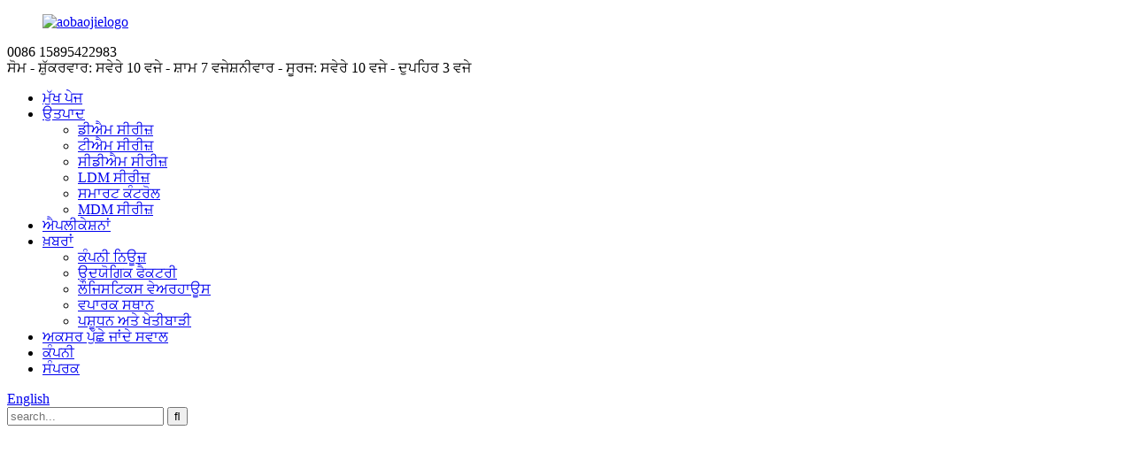

--- FILE ---
content_type: text/html
request_url: http://pa.apogeefans.com/
body_size: 12613
content:
<!DOCTYPE html> <html dir="ltr" lang="pa"> <head> <meta charset="UTF-8"/> <meta http-equiv="Content-Type" content="text/html; charset=UTF-8" /> <title>BLDC ਮੋਟਰ, ਮੋਟਰ ਡਰਾਈਵਰ, HVLS ਪੱਖਾ - Apogee</title> <!-- Google Tag Manager --> <script>(function(w,d,s,l,i){w[l]=w[l]||[];w[l].push({'gtm.start':
new Date().getTime(),event:'gtm.js'});var f=d.getElementsByTagName(s)[0],
j=d.createElement(s),dl=l!='dataLayer'?'&l='+l:'';j.async=true;j.src=
'https://www.googletagmanager.com/gtm.js?id='+i+dl;f.parentNode.insertBefore(j,f);
})(window,document,'script','dataLayer','GTM-T3W6HQPJ');</script> <!-- End Google Tag Manager -->  <script async custom-element="amp-analytics" src="https://cdn.ampproject.org/v0/amp-analytics-0.1.js"></script>   <meta name="viewport" content="width=device-width,initial-scale=1,minimum-scale=1,maximum-scale=1,user-scalable=no"> <link rel="apple-touch-icon-precomposed" href=""> <meta name="format-detection" content="telephone=no"> <meta name="apple-mobile-web-app-capable" content="yes"> <meta name="apple-mobile-web-app-status-bar-style" content="black"> <link href="//cdn.globalso.com/apogeefans/style/global/style.css" rel="stylesheet" onload="this.onload=null;this.rel='stylesheet'"> <link href="//cdn.globalso.com/apogeefans/style/public/public.css" rel="stylesheet" onload="this.onload=null;this.rel='stylesheet'">  <link rel="shortcut icon" href="https://cdn.globalso.com/apogeefans/favicon1.ico" /> <meta name="description" itemprop="description" content="ਅਪੋਜੀ ਇਲੈਕਟ੍ਰਿਕ ਸੁਜ਼ੌ ਕੰਪਨੀ ਲਿਮਟਿਡ ਕੋਲ BLDC ਮੋਟਰ, ਮੋਟਰ ਡਰਾਈਵਰ, ਅਤੇ HVLS ਪੱਖੇ ਲਈ 40 ਤੋਂ ਵੱਧ ਬੌਧਿਕ ਸੰਪਤੀ ਅਧਿਕਾਰ ਹਨ।" />  <meta name="keywords" itemprop="keywords" content="ਐਚਵੀਐਲਐਸ ਫੈਨ, ਬਿਗ ਐਸ ਫੈਨ, ਬਿਗ ਐਸ ਐਚਵੀਐਲਐਸ ਫੈਨ, ਬਿਗ ਫੈਨ, ਅਪੋਜੀ ਐਚਵੀਐਲਐਸ ਫੈਨ, ਇੰਡਸਟਰੀਅਲ ਸੀਲਿੰਗ ਫੈਨ, ਐਚਵੀਐਲਐਸ ਸੀਲਿੰਗ ਫੈਨ, ਬਿਗ ਸੀਲਿੰਗ ਫੈਨ, ਇੰਡਸਟਰੀਅਲ ਐਚਵੀਐਲਐਸ ਫੈਨ, ਕਮਰਸ਼ੀਅਲ ਐਚਵੀਐਲਐਸ ਫੈਨ, ਲਾਰਜ ਸੀਲਿੰਗ ਫੈਨ" />   <link href="//cdn.globalso.com/hide_search.css" rel="stylesheet"/><link href="//www.apogeefans.com/style/pa.html.css" rel="stylesheet"/><link rel="alternate" hreflang="pa" href="https://www.apogeefans.com/pa/" /><link rel="canonical"  href="https://www.apogeefans.com/pa/" /></head> <body>  <!-- Google Tag Manager (noscript) --> <noscript><iframe src="https://www.googletagmanager.com/ns.html?id=GTM-T3W6HQPJ" height="0" width="0" style="display:none;visibility:hidden"></iframe></noscript> <!-- End Google Tag Manager (noscript) -->  <div class="container"> <header class="index_web_head web_head">     <div class="layout">       <div class="header-top">         <figure class="logo"><a href="/pa/">                 <img src="https://cdn.globalso.com/apogeefans/aobaojielogo.png" alt="aobaojielogo">                 </a></figure>         <div class="head-contact">           <div class="head-phone"><div style="display: inline-block;position: relative;"> <span>0086 15895422983</span></div></div>           <div class="business_hours"><div style="display: inline-block;position: relative;"><span>ਸੋਮ - ਸ਼ੁੱਕਰਵਾਰ: ਸਵੇਰੇ 10 ਵਜੇ - ਸ਼ਾਮ 7 ਵਜੇ</span><span>ਸ਼ਨੀਵਾਰ - ਸੂਰਜ: ਸਵੇਰੇ 10 ਵਜੇ - ਦੁਪਹਿਰ 3 ਵਜੇ</span></div></div>         </div>       </div>       <nav class="nav_wrap">         <ul class="head_nav head_nav1">         <li class="nav-current"><a href="/pa/">ਮੁੱਖ ਪੇਜ</a></li> <li><a href="/pa/products/">ਉਤਪਾਦ</a> <ul class="sub-menu"> 	<li><a href="/pa/dm-series-direct-drive-with-permanent-magnet-bldc-motor-product/">ਡੀਐਮ ਸੀਰੀਜ਼</a></li> 	<li><a href="/pa/tm-series-sew-gear-drive-motor-product/">ਟੀਐਮ ਸੀਰੀਜ਼</a></li> 	<li><a href="/pa/cdm-series-commercial-hvls-fan-product/">ਸੀਡੀਐਮ ਸੀਰੀਜ਼</a></li> 	<li><a href="/pa/ldm-series-hvls-fan-with-led-light-product/">LDM ਸੀਰੀਜ਼</a></li> 	<li><a href="/pa/smart-control-aexp-scc-series-product/">ਸਮਾਰਟ ਕੰਟਰੋਲ</a></li> 	<li><a href="/pa/mdm-series-portable-fan-product/">MDM ਸੀਰੀਜ਼</a></li> </ul> </li> <li><a href="/pa/applications/">ਐਪਲੀਕੇਸ਼ਨਾਂ</a></li> <li><a href="/pa/news/">ਖ਼ਬਰਾਂ</a> <ul class="sub-menu"> 	<li><a href="/pa/news_catalog/company-news/">ਕੰਪਨੀ ਨਿਊਜ਼</a></li> 	<li><a href="/pa/news_catalog/industry-factory/">ਉਦਯੋਗਿਕ ਫੈਕਟਰੀ</a></li> 	<li><a href="/pa/news_catalog/logistics-warehouse/">ਲੌਜਿਸਟਿਕਸ ਵੇਅਰਹਾਊਸ</a></li> 	<li><a href="/pa/news_catalog/commercial-place/">ਵਪਾਰਕ ਸਥਾਨ</a></li> 	<li><a href="/pa/news_catalog/livestock-agriculture/">ਪਸ਼ੂਧਨ ਅਤੇ ਖੇਤੀਬਾੜੀ</a></li> </ul> </li> <li><a href="/pa/faqs/">ਅਕਸਰ ਪੁੱਛੇ ਜਾਂਦੇ ਸਵਾਲ</a></li> <li><a href="/pa/company/">ਕੰਪਨੀ</a></li> <li><a href="/pa/contacts/">ਸੰਪਰਕ</a></li>       </ul>           <div class="change-language ensemble">   <div class="change-language-info">     <div class="change-language-title medium-title">        <div class="language-flag language-flag-en"><a href="https://www.apogeefans.com/"><b class="country-flag"></b><span>English</span> </a></div>        <b class="language-icon"></b>      </div> 	<div class="change-language-cont sub-content">         <div class="empty"></div>     </div>   </div> </div> <!--theme192-->        <div class="head-search">           <div class="head-search-form">           <form  action="/search.php" method="get">           <input class="search-ipt" type="text" placeholder="search..."  name="s" id="s" />           <input type="hidden" name="cat" value="490"/>           <input class="search-btn" type="submit"  id="searchsubmit" value="&#xf002;"/>         </form>           </div>           <div class="search-toggle"></div>         </div>       </nav>     </div>   </header><section class="web_main index_main">   <!-- banner -->      <div class="slider_banner">     <div class="swiper-wrapper">     <div class="swiper-slide"> <a href=""> </a>     <video width="100%" autoplay="" loop="" muted poster="//cdn.globalso.com/apogeefans/style/global/img/demo/bannervideo.jpg">     <source src="//cdn.globalso.com/apogeefans/style/global/video/homevideo.mp4" type="video/mp4">     </video>     </div>             <div class="swiper-slide"> <a href="/pa/dm-series-direct-drive-with-permanent-magnet-bldc-motor-product/"> <img src="https://cdn.globalso.com/apogeefans/banner2.jpg" alt="ਡੀਐਮ ਸੀਰੀਜ਼"/></a></div>             <div class="swiper-slide"> <a href="/pa/products/"> <img src="https://cdn.globalso.com/apogeefans/aobaojie331.jpg" alt="ਸਿਲਾਈ ਗੇਅਰ ਡਰਾਈਵ ਮੋਟਰ"/></a></div>                  </div>     <div class="swiper-pagination swiper-pagination-white"></div>     <div class="swiper-button-next swiper-button-white"></div>     <div class="swiper-button-prev swiper-button-white"></div>   </div>      <div class="company_subscribe">       <div class="layout request">          <h1 class="wow fadeInLeftA title">ਚੁਣੋ</h1><span>ਅਪੋਜੀ</span><h2 class="wow fadeInLeftA title">ਪੱਖੇ, ਬੱਚਤ ਕਰਨ ਵਿੱਚ ਤੁਹਾਡੀ ਮਦਦ ਕਰੋ।</h2><span>50%</span><h2 class="wow fadeInLeftA title">ਬਿਜਲੀ ਊਰਜਾ!</h2>         <a href="javascript:" class="wow fadeInRightA button">ਇੱਕ ਹਵਾਲਾ ਦੀ ਬੇਨਤੀ ਕਰੋ</a>        </div>       <div class="layout request phone">       <div>         <h2 class="wow fadeInLeftA title">ਚੁਣੋ</h2><span>ਅਪੋਜੀ</span><h2 class="wow fadeInLeftA title">ਪ੍ਰਸ਼ੰਸਕ,</h2></div>         <div><h2 class="wow fadeInLeftA title">ਤੁਹਾਨੂੰ ਬਚਾਉਣ ਵਿੱਚ ਮਦਦ ਕਰੋ</h2><span>50%</span><h2 class="wow fadeInLeftA title">ਬਿਜਲੀ ਊਰਜਾ!</h2></div>         <a href="javascript:" class="wow fadeInRightA button">ਇੱਕ ਹਵਾਲਾ ਦੀ ਬੇਨਤੀ ਕਰੋ</a>        </div>     </div>     <div class="index_about_wrap layout">       <div class="index_title">         <h2 class="wow fadeInUpA  title">ਹੌਟ ਸੀਰੀਜ਼</h2>         <div class="wow fadeInUpA  sub_title" data-wow-delay=".1s">IE4 PMSM ਮੋਟਰ, ਸਮਾਰਟ ਕੰਟਰੋਲਰ, 15 ਸਾਲ ਦੀ ਉਮਰ, 50% ਬਿਜਲੀ ਊਰਜਾ ਬੱਚਤ, ਬਹੁਤ ਹੀ ਸ਼ਾਂਤ 38dB, IP65, ਘੱਟ ਭਾਰ ਅਤੇ ਬਹੁਤ ਸੁਰੱਖਿਅਤ!</div>          </div>       <ul class="about_items">                  <li class="about_item">           <figure> <span class="item_img"> <a href="/pa/dm-series-direct-drive-with-permanent-magnet-bldc-motor-product/"><img src="https://cdn.globalso.com/apogeefans/1DM.jpg" alt="ਡੀਐਮ ਸੀਰੀਜ਼ - ਡਾਇਰੈਕਟ ਡਰਾਈਵ ਪੱਖਾ"/></a></span>             <figcaption>               <h3 class="item_title"><a href="/pa/dm-series-direct-drive-with-permanent-magnet-bldc-motor-product/">ਡੀਐਮ ਸੀਰੀਜ਼ - ਡਾਇਰੈਕਟ ਡਰਾਈਵ ਪੱਖਾ</a></h3>               <div class="item_del">ਆਕਾਰ 8 ਤੋਂ 24 ਫੁੱਟ ਤੱਕ, IP65 ਅੰਦਰੂਨੀ ਅਤੇ ਬਾਹਰੀ ਵਰਤੋਂ, PMSM ਮੋਟਰ, ਸ਼ਾਂਤ 38dB</div>             </figcaption>           </figure>         </li>                      <li class="about_item">           <figure> <span class="item_img"> <a href="/pa/tm-series-sew-gear-drive-motor-product/"><img src="https://cdn.globalso.com/apogeefans/2TM.jpg" alt="ਟੀਐਮ ਸੀਰੀਜ਼ - ਗੇਅਰ ਡਰਾਈਵ ਪੱਖਾ"/></a></span>             <figcaption>               <h3 class="item_title"><a href="/pa/tm-series-sew-gear-drive-motor-product/">ਟੀਐਮ ਸੀਰੀਜ਼ - ਗੇਅਰ ਡਰਾਈਵ ਪੱਖਾ</a></h3>               <div class="item_del">8 ਤੋਂ 24 ਫੁੱਟ ਤੱਕ ਆਕਾਰ, IP65 ਅੰਦਰੂਨੀ ਅਤੇ ਬਾਹਰੀ ਵਰਤੋਂ, SEW ਗੇਅਰ ਡਰਾਈਵ ਮੋਟਰ, 55dB</div>             </figcaption>           </figure>         </li>                      <li class="about_item">           <figure> <span class="item_img"> <a href="/pa/cdm-series-commercial-hvls-fan-product/"><img src="https://cdn.globalso.com/apogeefans/3CDM.jpg" alt="ਸੀਡੀਐਮ ਸੀਰੀਜ਼ - ਵਪਾਰਕ ਛੱਤ ਵਾਲਾ ਪੱਖਾ"/></a></span>             <figcaption>               <h3 class="item_title"><a href="/pa/cdm-series-commercial-hvls-fan-product/">ਸੀਡੀਐਮ ਸੀਰੀਜ਼ - ਵਪਾਰਕ ਛੱਤ ਵਾਲਾ ਪੱਖਾ</a></h3>               <div class="item_del">8 ਤੋਂ 24 ਫੁੱਟ ਤੱਕ ਆਕਾਰ, IP65 ਅੰਦਰੂਨੀ ਅਤੇ ਬਾਹਰੀ ਵਰਤੋਂ, ਸਥਾਈ ਚੁੰਬਕ BLDC ਮੋਟਰ, 38dB</div>             </figcaption>           </figure>         </li>                      <li class="about_item">           <figure> <span class="item_img"> <a href="/pa/ldm-series-hvls-fan-with-led-light-product/"><img src="https://cdn.globalso.com/apogeefans/03.jpg" alt="LDM ਸੀਰੀਜ਼ - LED ਵਾਲਾ ਪੱਖਾ"/></a></span>             <figcaption>               <h3 class="item_title"><a href="/pa/ldm-series-hvls-fan-with-led-light-product/">LDM ਸੀਰੀਜ਼ - LED ਵਾਲਾ ਪੱਖਾ</a></h3>               <div class="item_del">ਕੋਈ ਪੱਖਾ ਬਲੇਡ ਸ਼ੈਡੋ ਨਹੀਂ ਉੱਚ ਕੁਸ਼ਲ LED, ਵੱਡੇ ਖੇਤਰ ਨੂੰ ਕਵਰ ਕਰਦਾ ਹੈ</div>             </figcaption>           </figure>         </li>                      <li class="about_item">           <figure> <span class="item_img"> <a href="/pa/smart-control-aexp-scc-series-product/"><img src="https://cdn.globalso.com/apogeefans/051.jpg" alt="ਸਮਾਰਟ ਕੰਟਰੋਲ - AEXP, SCC"/></a></span>             <figcaption>               <h3 class="item_title"><a href="/pa/smart-control-aexp-scc-series-product/">ਸਮਾਰਟ ਕੰਟਰੋਲ - AEXP, SCC</a></h3>               <div class="item_del">ਟੱਚ ਸਕਰੀਨ ਪੈਨਲ, ਵਾਇਰਲੈੱਸ ਕੇਂਦਰੀ ਕੰਟਰੋਲ ਆਸਾਨ ਪੱਖਾ ਪ੍ਰਬੰਧਨ</div>             </figcaption>           </figure>         </li>                      <li class="about_item">           <figure> <span class="item_img"> <a href="/pa/mdm-series-portable-fan-product/"><img src="https://cdn.globalso.com/apogeefans/6MDM.jpg" alt="MDM ਸੀਰੀਜ਼ - ਪੋਰਟੇਬਲ ਪੱਖਾ"/></a></span>             <figcaption>               <h3 class="item_title"><a href="/pa/mdm-series-portable-fan-product/">MDM ਸੀਰੀਜ਼ - ਪੋਰਟੇਬਲ ਪੱਖਾ</a></h3>               <div class="item_del">ਉੱਚ ਆਵਾਜ਼ ਵਾਲਾ ਮੋਬਾਈਲ ਪੱਖਾ IE4 BLOC ਮੋਟਰ</div>             </figcaption>           </figure>         </li>                    </ul>       <a href="/pa/products/" class="about_btn">ਹੋਰ ਵੇਖੋ</a> </div>      <div class="index_projects index_feature_product">       <div class="index_title">         <h2 class="wow fadeInUpA  title">ਹਰੇਕ ਅਰਜ਼ੀ ਲਈ ਹੱਲ</h2>       <div class="feature_product_wrap">         <ul class="swiper-wrapper">                           <li class="product_item feature_items swiper-slide wow flipInY">                 <figure><span class="item_img"> <img src="https://cdn.globalso.com/apogeefans/application-02.jpg" alt="ਅਰਜ਼ੀ 02"/>                 <a href="/pa/holiday-resort-spa/" class="img_shadow"></a></span>                 </figure>                </li>                           <li class="product_item feature_items swiper-slide wow flipInY">                 <figure><span class="item_img"> <img src="https://cdn.globalso.com/apogeefans/application-05.jpg" alt="ਅਰਜ਼ੀ 05"/>                 <a href="/pa/business-store/" class="img_shadow"></a></span>                 </figure>                </li>                           <li class="product_item feature_items swiper-slide wow flipInY">                 <figure><span class="item_img"> <img src="https://cdn.globalso.com/apogeefans/application-06.jpg" alt="ਐਪਲੀਕੇਸ਼ਨ 06"/>                 <a href="/pa/gym/" class="img_shadow"></a></span>                 </figure>                </li>                           <li class="product_item feature_items swiper-slide wow flipInY">                 <figure><span class="item_img"> <img src="https://cdn.globalso.com/apogeefans/Application-11.jpg" alt="ਐਪਲੀਕੇਸ਼ਨ 11"/>                 <a href="/pa/warehouse-with-portable-fan/" class="img_shadow"></a></span>                 </figure>                </li>                           <li class="product_item feature_items swiper-slide wow flipInY">                 <figure><span class="item_img"> <img src="https://cdn.globalso.com/apogeefans/Application-08.jpg" alt="ਐਪਲੀਕੇਸ਼ਨ 08"/>                 <a href="/pa/cnc-factory/" class="img_shadow"></a></span>                 </figure>                </li>                           <li class="product_item feature_items swiper-slide wow flipInY">                 <figure><span class="item_img"> <img src="https://cdn.globalso.com/apogeefans/Application-09.jpg" alt="ਐਪਲੀਕੇਸ਼ਨ 09"/>                 <a href="/pa/smart-central-control/" class="img_shadow"></a></span>                 </figure>                </li>                           <li class="product_item feature_items swiper-slide wow flipInY">                 <figure><span class="item_img"> <img src="https://cdn.globalso.com/apogeefans/Application-07.jpg" alt="ਅਰਜ਼ੀ 07"/>                 <a href="/pa/touch-screen-panel/" class="img_shadow"></a></span>                 </figure>                </li>                           <li class="product_item feature_items swiper-slide wow flipInY">                 <figure><span class="item_img"> <img src="https://cdn.globalso.com/apogeefans/application-04.jpg" alt="ਅਰਜ਼ੀ 04"/>                 <a href="/pa/restaurant/" class="img_shadow"></a></span>                 </figure>                </li>                           <li class="product_item feature_items swiper-slide wow flipInY">                 <figure><span class="item_img"> <img src="https://cdn.globalso.com/apogeefans/Application-03.jpg" alt="ਅਰਜ਼ੀ 03"/>                 <a href="/pa/office/" class="img_shadow"></a></span>                 </figure>                </li>                           <li class="product_item feature_items swiper-slide wow flipInY">                 <figure><span class="item_img"> <img src="https://cdn.globalso.com/apogeefans/Application-01.jpg" alt="ਅਰਜ਼ੀ 01"/>                 <a href="/pa/commercial-use/" class="img_shadow"></a></span>                 </figure>                </li>                      </ul>       </div>       <div class="index_service_intr">       <div class="layout">         <div class="index_inner">           <ul class="service_items">                         <li class="wow fadeInLeftA service_item" data-wow-delay=".4s">               <figure> <span class="item_img"><img src="https://cdn.globalso.com/apogeefans/country.png" alt="46+"/></span> <span class="item_img"><img src="https://cdn.globalso.com/apogeefans/country.png" alt="46+"/></span>                 <figcaption>                   <h3 class="item_title">46+</h3>                   <span class="item_text">ਪੇਟੈਂਟ</span> </figcaption>               </figure>             </li>                          <li class="wow fadeInLeftA service_item" data-wow-delay=".4s">               <figure> <span class="item_img"><img src="https://cdn.globalso.com/apogeefans/installation.png" alt="10 ਸਾਲ +"/></span> <span class="item_img"><img src="https://cdn.globalso.com/apogeefans/installation.png" alt="10 ਸਾਲ +"/></span>                 <figcaption>                   <h3 class="item_title">10 ਸਾਲ +</h3>                   <span class="item_text">ਅਨੁਭਵ</span> </figcaption>               </figure>             </li>                          <li class="wow fadeInLeftA service_item" data-wow-delay=".4s">               <figure> <span class="item_img"><img src="https://cdn.globalso.com/apogeefans/calendar.png" alt="1000+"/></span> <span class="item_img"><img src="https://cdn.globalso.com/apogeefans/calendar.png" alt="1000+"/></span>                 <figcaption>                   <h3 class="item_title">1000+</h3>                   <span class="item_text">ਐਂਟਰਪ੍ਰਾਈਜ਼ ਗਾਹਕ</span> </figcaption>               </figure>             </li>                          <li class="wow fadeInLeftA service_item" data-wow-delay=".4s">               <figure> <span class="item_img"><img src="https://cdn.globalso.com/apogeefans/Export-Countries.png" alt="80+"/></span> <span class="item_img"><img src="https://cdn.globalso.com/apogeefans/Export-Countries.png" alt="80+"/></span>                 <figcaption>                   <h3 class="item_title">80+</h3>                   <span class="item_text">ਨਿਰਯਾਤ ਦੇਸ਼</span> </figcaption>               </figure>             </li>                        </ul>         </div>       </div>     </div>     <div class="Index_Lastest_News">       <div class="index_title">         <h2 class="wow fadeInUpA  title">ਤਾਜ਼ਾ ਖ਼ਬਰਾਂ</h2>       </div>       <ul class="Lastest_News_Items layout">                        <li class="news_item">           <figure> <span class="item_img"><img src="https://cdn.globalso.com/apogeefans/master1.png" alt="ਅਸੀਂ ਪੱਖੇ ਦੀ ਮੁੱਖ ਤਕਨਾਲੋਜੀ ਵਿੱਚ ਮੁਹਾਰਤ ਹਾਸਲ ਕਰ ਲਈ ਹੈ!"></span>             <figcaption>               <h3 class="news_title"><a href="/pa/news/we-master-the-core-technology-of-the-fan/">ਅਸੀਂ ਪੱਖੇ ਦੀ ਮੁੱਖ ਤਕਨਾਲੋਜੀ ਵਿੱਚ ਮੁਹਾਰਤ ਹਾਸਲ ਕਰ ਲਈ ਹੈ!</a></h3>               <div class="news_date"><span>21 ਦਸੰਬਰ, 21</span></div>               <div class="news_text">ਖ਼ਬਰਾਂ ਅਸੀਂ ਮੁੱਖ ਟੀ... ਵਿੱਚ ਮੁਹਾਰਤ ਹਾਸਲ ਕਰਦੇ ਹਾਂ।</div>             </figcaption>           </figure>         </li>                          <li class="news_item">           <figure> <span class="item_img"><img src="https://cdn.globalso.com/apogeefans/News2.jpg" alt="ਵੱਡੀ ਜਗ੍ਹਾ ਲਈ ਸੰਪੂਰਨ ਹੱਲ!"></span>             <figcaption>               <h3 class="news_title"><a href="/pa/news/perfect-solutions-for-big-space/">ਵੱਡੀ ਜਗ੍ਹਾ ਲਈ ਸੰਪੂਰਨ ਹੱਲ!</a></h3>               <div class="news_date"><span>21 ਦਸੰਬਰ, 21</span></div>               <div class="news_text">ਖ਼ਬਰਾਂ ਲਈ ਸੰਪੂਰਨ ਹੱਲ...</div>             </figcaption>           </figure>         </li>                          <li class="news_item">           <figure> <span class="item_img"><img src="https://cdn.globalso.com/apogeefans/News1.jpg" alt="ਹੇਅਰ ਗਰੁੱਪ ਨਾਲ ਰਣਨੀਤੀ ਸਹਿਯੋਗ!"></span>             <figcaption>               <h3 class="news_title"><a href="/pa/news/strategy-cooperation-with-hair-group/">ਹੇਅਰ ਗਰੁੱਪ ਨਾਲ ਰਣਨੀਤੀ ਸਹਿਯੋਗ!</a></h3>               <div class="news_date"><span>21 ਦਸੰਬਰ, 21</span></div>               <div class="news_text">ਖ਼ਬਰਾਂ ਰਣਨੀਤੀ ਸਹਿਯੋਗ...</div>             </figcaption>           </figure>         </li>                  </ul>     </div>     <div class="index_ad" style="background-image:url(//cdn.globalso.com/apogeefans/style/global/img/demo/image-2.jpg)">       <div class="layout">         <div class="index_title">           <h2 class="wow fadeInUpA  title">ਅਪੋਜੀ ਪ੍ਰਸ਼ੰਸਕਾਂ ਦੀ ਚੋਣ ਕਿਉਂ ਕਰੀਏ?</h2>           <span class="wow fadeInUpA  sub_title" data-wow-delay=".1s"></span> </div>         <ul class="ad_items">                    <li class="wow fadeInLeftA ad_item" data-wow-delay=".3s">             <figure>                <figcaption>                 <h3 class="item_title">ਸੁਰੱਖਿਆ ਅਤੇ ਭਰੋਸੇਯੋਗਤਾ</h3>1000+ ਗਾਹਕਾਂ ਲਈ 80+ ਵੱਖ-ਵੱਖ ਐਪਲੀਕੇਸ਼ਨਾਂ। ਸੁਰੱਖਿਆ ਅਤੇ ਭਰੋਸੇਯੋਗਤਾ ਦੀ ਪੁਸ਼ਟੀ ਬਾਜ਼ਾਰ ਦੁਆਰਾ ਕੀਤੀ ਜਾਂਦੀ ਹੈ।</figcaption>             </figure>             <figure>                <figcaption> <div class="item_text">1000+ ਗਾਹਕਾਂ ਲਈ 80+ ਵੱਖ-ਵੱਖ ਐਪਲੀਕੇਸ਼ਨਾਂ। ਸੁਰੱਖਿਆ ਅਤੇ ਭਰੋਸੇਯੋਗਤਾ ਦੀ ਪੁਸ਼ਟੀ ਬਾਜ਼ਾਰ ਦੁਆਰਾ ਕੀਤੀ ਜਾਂਦੀ ਹੈ।</div>                 <h3 class="item_title"><div class="item_titles">ਸੁਰੱਖਿਆ ਅਤੇ ਭਰੋਸੇਯੋਗਤਾ</div></h3>               </figcaption>             </figure>           </li>                     <li class="wow fadeInLeftA ad_item" data-wow-delay=".3s">             <figure>                <figcaption>                 <h3 class="item_title">ਸ਼ਾਨਦਾਰ ਵਿਸ਼ੇਸ਼ਤਾਵਾਂ</h3>ਸਭ ਤੋਂ ਵੱਡਾ ਆਕਾਰ 24 ਫੁੱਟ ਪੱਖਾ, ਹਵਾ ਦੀ ਮਾਤਰਾ 14989m³/ਮਿੰਟ, 60rpm ਇਨਪੁੱਟ ਪਾਵਰ 1.25kw, ਸ਼ਾਨਦਾਰ ਵਿਸ਼ੇਸ਼ਤਾਵਾਂ!</figcaption>             </figure>             <figure>                <figcaption> <div class="item_text">ਸਭ ਤੋਂ ਵੱਡਾ ਆਕਾਰ 24 ਫੁੱਟ ਪੱਖਾ, ਹਵਾ ਦੀ ਮਾਤਰਾ 14989m³/ਮਿੰਟ, 60rpm ਇਨਪੁੱਟ ਪਾਵਰ 1.25kw, ਸ਼ਾਨਦਾਰ ਵਿਸ਼ੇਸ਼ਤਾਵਾਂ!</div>                 <h3 class="item_title"><div class="item_titles">ਸ਼ਾਨਦਾਰ ਵਿਸ਼ੇਸ਼ਤਾਵਾਂ</div></h3>               </figcaption>             </figure>           </li>                     <li class="wow fadeInLeftA ad_item" data-wow-delay=".3s">             <figure>                <figcaption>                 <h3 class="item_title">ਗੁਣਵੱਤਾ</h3>ਸਾਡੇ ਕੋਲ ISO9001 ਹੈ ਅਤੇ ਅਸੀਂ ਖੋਜ ਅਤੇ ਵਿਕਾਸ, ਉਤਪਾਦਨ, ਵਿਕਰੀ ਤੋਂ ਲੈ ਕੇ ਇੰਸਟਾਲੇਸ਼ਨ ਤੱਕ, 100% QC ਨਿਰੀਖਣ ਤੱਕ ਹਰ ਪ੍ਰਕਿਰਿਆ ਨੂੰ ਨਿਯੰਤਰਿਤ ਕਰਦੇ ਹਾਂ।</figcaption>             </figure>             <figure>                <figcaption> <div class="item_text">ਸਾਡੇ ਕੋਲ ISO9001 ਹੈ ਅਤੇ ਅਸੀਂ ਖੋਜ ਅਤੇ ਵਿਕਾਸ, ਉਤਪਾਦਨ, ਵਿਕਰੀ ਤੋਂ ਲੈ ਕੇ ਇੰਸਟਾਲੇਸ਼ਨ ਤੱਕ, 100% QC ਨਿਰੀਖਣ ਤੱਕ ਹਰ ਪ੍ਰਕਿਰਿਆ ਨੂੰ ਨਿਯੰਤਰਿਤ ਕਰਦੇ ਹਾਂ।</div>                 <h3 class="item_title"><div class="item_titles">ਗੁਣਵੱਤਾ</div></h3>               </figcaption>             </figure>           </li>                   </ul>       </div>     </div>    </div>   </div>   <div class="company_subscribe">       <div class="layout"> <span>ਅਪੋਜੀ ਏਜੰਟ ਗਰੁੱਪ ਵਿੱਚ ਸ਼ਾਮਲ ਹੋਣ ਲਈ ਤੁਹਾਡਾ ਸਵਾਗਤ ਹੈ!</span>          <a href="javascript:" class="wow fadeInRightA button">ਇੱਕ ਹਵਾਲਾ ਦੀ ਬੇਨਤੀ ਕਰੋ</a> </div>     </div> </section>  <footer class="web_footer">     <div class="layout">       <div class="foot_items">         <div class="wow fadeInLeftA foot_item foot_item_info" data-wow-delay=".3s">           <h3 class="title">ਕੰਪਨੀ ਬਾਰੇ</h3>           <figure class="foot_logo"><a href="/pa/">                 <img src="https://cdn.globalso.com/apogeefans/aobaojielogo.png" alt="aobaojielogo">                 </a></figure>           <div class="text"><a href="/pa/company/"><p>ਅਪੋਜੀ ਦੀ ਸਥਾਪਨਾ 2012 ਵਿੱਚ ਕੀਤੀ ਗਈ ਸੀ, ਜਿਸਨੂੰ ਰਾਸ਼ਟਰੀ ਨਵੀਨਤਾਕਾਰੀ ਅਤੇ ਉੱਚ-ਤਕਨੀਕੀ ਐਂਟਰਪ੍ਰਾਈਜ਼ ਸਰਟੀਫਿਕੇਟ ਨਾਲ ਸਨਮਾਨਿਤ ਕੀਤਾ ਗਿਆ ਸੀ, ਸਾਡੇ ਕੋਲ BLDC ਮੋਟਰ ਅਤੇ ਮੋਟਰ ਕੰਟਰੋਲ ਕੋਰ ਤਕਨਾਲੋਜੀ ਹੈ। ਕੰਪਨੀ ਇੱਕ ISO9001 ਪ੍ਰਮਾਣਿਤ ਕੰਪਨੀ ਹੈ ...</p> </a></div>         </div>         <div class="wow fadeInLeftA foot_item foot_item_news" data-wow-delay=".3s">           <h3 class="title">ਅਰਜ਼ੀ</h3>           <figure class="news_item"> <span class="item_img"><a href="/pa/applications/"><img src="//cdn.globalso.com/apogeefans/style/global/img/demo/new-01.jpg" alt="ਨਵਾਂ"></a></span>             <figcaption>               <h3 class="news_title"><a href="/pa/applications/">ਬ੍ਰੀਜ਼ ਵਿੱਚ ਕੰਮ ਕਰਦੇ ਹੋਏ, ਕਾਮੇ ਖੁਸ਼!</a></h3>               <div class="news_date"><span>21 ਦਸੰਬਰ, 2021</span></div>             </figcaption>           </figure>         </div>         <div class="wow fadeInLeftA foot_item foot_item_product" data-wow-delay=".2s">           <h3 class="title">ਜਾਣਕਾਰੀ</h3>           <ul>            <li class="nav-current"><a href="/pa/">ਮੁੱਖ ਪੇਜ</a></li> <li><a href="/pa/products/">ਉਤਪਾਦ</a></li> <li><a href="/pa/applications/">ਐਪਲੀਕੇਸ਼ਨਾਂ</a></li> <li><a href="/pa/news/">ਖ਼ਬਰਾਂ</a></li> <li><a href="/pa/company/">ਕੰਪਨੀ</a></li> <li><a href="/pa/contacts/">ਸੰਪਰਕ</a></li>           </ul>         </div>         <div class="wow fadeInLeftA foot_item foot_item_contact" data-wow-delay=".1s">           <h3 class="title">ਸਾਡੇ ਨਾਲ ਸੰਪਰਕ ਕਰੋ</h3>           <address>             <li class="foot_addr">ਪਤਾ: ਨੰਬਰ 1 ਜਿਨਸ਼ਾਂਗ ਰੋਡ, ਸੁਜ਼ੌ ਇੰਡਸਟਰੀਅਲ ਪਾਰਕ, ​​ਸੁਜ਼ੌ ਸਿਟੀ, ਚੀਨ 215000</li>            <!--<li class="foot_hours"><a href="#">mon – fri: 10am – 7pm</a></li>-->                 <li class="foot_phone">0086 15895422983</li>                <li class="foot_phone">0086 18662606780</li>                <li class="foot_email"><a href="javascript:" class="add_email12">ae@apogeem.com</a></li>                          </address>           <ul class="foot_sns">                        <li><a target="_blank" href="https://www.facebook.com/profile.php?id=100078764700419"><img src="https://cdn.globalso.com/apogeefans/facebook1.png" alt="ਫੇਸਬੁੱਕ"></a></li>                         <li><a target="_blank" href="https://twitter.com/apogeefans"><img src="https://cdn.globalso.com/apogeefans/twitter1.png" alt="ਟਵਿੱਟਰ"></a></li>                         <li><a target="_blank" href="https://www.youtube.com/channel/UCXLvIBoTin8cqmhm4dUcTAw"><img src="https://cdn.globalso.com/apogeefans/Youtube.png" alt="ਯੂਟਿਊਬ"></a></li>                         <li><a target="_blank" href="https://www.linkedin.com/company/80808417/"><img src="https://cdn.globalso.com/apogeefans/linkedin1.png" alt="ਲਿੰਕਡਇਨ"></a></li>                       </ul>         </div>         <div class="clear"></div>       </div>     </div>     <div class="copyright">© ਕਾਪੀਰਾਈਟ - 2010-2022 : ਸਾਰੇ ਹੱਕ ਰਾਖਵੇਂ ਹਨ।<script type="text/javascript" src="//www.globalso.site/livechat.js"></script>        <a href="/pa/featured/">ਗਰਮ ਉਤਪਾਦ</a> - <a href="/pa/sitemap.xml">ਸਾਈਟਮੈਪ</a> - <a href="/pa/top-blog/">ਪ੍ਰਮੁੱਖ ਬਲੌਗ</a> - <a href="/pa/top-search/">ਸਭ ਤੋਂ ਵੱਧ ਖੋਜ</a> - <a href="/pa/privacy-policy/">ਪਰਾਈਵੇਟ ਨੀਤੀ</a> <br>      </div>   </footer> <aside class="scrollsidebar" id="scrollsidebar">   <div class="side_content">     <div class="side_list">       <header class="hd"><img src="//cdn.globalso.com/title_pic.png" alt="ਔਨਲਾਈਨ ਇਨੁਇਰੀ"/></header>       <div class="cont">         <li><a class="email" href="javascript:" onclick="showMsgPop();">ਈਮੇਲ ਭੇਜੋ</a></li>         <li><a class="whatsapp" href="https://api.whatsapp.com/send?phone=8615895422983&text=Hello">ਵਟਸਐਪ</a></li>                                      </div>                   <div class="side_title"><a  class="close_btn"><span>x</span></a></div>     </div>   </div>   <div class="show_btn">   </div> </aside>    <div id="whatsapp_btna" class="whatsapp_btn">        <a target="_blank" href="https://api.whatsapp.com/send?phone=8615895422983&text=Hello">        <img src="//cdn.globalso.com/apogeefans/style/global/img/demo/whatsapp.png"  alt="ਵਟਸਐਪ">        </a>     </div> <div class="inquiry-pop-bd">   <div class="inquiry-pop"> <i class="ico-close-pop" onclick="hideMsgPop();"></i>      <script type="text/javascript" src="//www.globalso.site/form.js"></script>    </div> </div> </div> <script type="text/javascript" src="//cdn.globalso.com/apogeefans/style/global/js/jquery.min.js"></script>  <script type="text/javascript" src="//cdn.globalso.com/apogeefans/style/global/js/common.js"></script> <script type="text/javascript" src="//cdn.globalso.com/apogeefans/style/public/public.js"></script>   <ul class="prisna-wp-translate-seo" id="prisna-translator-seo"><li class="language-flag language-flag-en"><a href="https://www.apogeefans.com/" title="English"><b class="country-flag"></b><span>English</span></a></li><li class="language-flag language-flag-fr"><a href="https://www.apogeefans.com/fr/" title="French"><b class="country-flag"></b><span>French</span></a></li><li class="language-flag language-flag-de"><a href="https://www.apogeefans.com/de/" title="German"><b class="country-flag"></b><span>German</span></a></li><li class="language-flag language-flag-pt"><a href="https://www.apogeefans.com/pt/" title="Portuguese"><b class="country-flag"></b><span>Portuguese</span></a></li><li class="language-flag language-flag-es"><a href="https://www.apogeefans.com/es/" title="Spanish"><b class="country-flag"></b><span>Spanish</span></a></li><li class="language-flag language-flag-ru"><a href="https://www.apogeefans.com/ru/" title="Russian"><b class="country-flag"></b><span>Russian</span></a></li><li class="language-flag language-flag-ja"><a href="https://www.apogeefans.com/ja/" title="Japanese"><b class="country-flag"></b><span>Japanese</span></a></li><li class="language-flag language-flag-ko"><a href="https://www.apogeefans.com/ko/" title="Korean"><b class="country-flag"></b><span>Korean</span></a></li><li class="language-flag language-flag-ar"><a href="https://www.apogeefans.com/ar/" title="Arabic"><b class="country-flag"></b><span>Arabic</span></a></li><li class="language-flag language-flag-ga"><a href="https://www.apogeefans.com/ga/" title="Irish"><b class="country-flag"></b><span>Irish</span></a></li><li class="language-flag language-flag-el"><a href="https://www.apogeefans.com/el/" title="Greek"><b class="country-flag"></b><span>Greek</span></a></li><li class="language-flag language-flag-tr"><a href="https://www.apogeefans.com/tr/" title="Turkish"><b class="country-flag"></b><span>Turkish</span></a></li><li class="language-flag language-flag-it"><a href="https://www.apogeefans.com/it/" title="Italian"><b class="country-flag"></b><span>Italian</span></a></li><li class="language-flag language-flag-da"><a href="https://www.apogeefans.com/da/" title="Danish"><b class="country-flag"></b><span>Danish</span></a></li><li class="language-flag language-flag-ro"><a href="https://www.apogeefans.com/ro/" title="Romanian"><b class="country-flag"></b><span>Romanian</span></a></li><li class="language-flag language-flag-id"><a href="https://www.apogeefans.com/id/" title="Indonesian"><b class="country-flag"></b><span>Indonesian</span></a></li><li class="language-flag language-flag-cs"><a href="https://www.apogeefans.com/cs/" title="Czech"><b class="country-flag"></b><span>Czech</span></a></li><li class="language-flag language-flag-af"><a href="https://www.apogeefans.com/af/" title="Afrikaans"><b class="country-flag"></b><span>Afrikaans</span></a></li><li class="language-flag language-flag-sv"><a href="https://www.apogeefans.com/sv/" title="Swedish"><b class="country-flag"></b><span>Swedish</span></a></li><li class="language-flag language-flag-pl"><a href="https://www.apogeefans.com/pl/" title="Polish"><b class="country-flag"></b><span>Polish</span></a></li><li class="language-flag language-flag-eu"><a href="https://www.apogeefans.com/eu/" title="Basque"><b class="country-flag"></b><span>Basque</span></a></li><li class="language-flag language-flag-ca"><a href="https://www.apogeefans.com/ca/" title="Catalan"><b class="country-flag"></b><span>Catalan</span></a></li><li class="language-flag language-flag-eo"><a href="https://www.apogeefans.com/eo/" title="Esperanto"><b class="country-flag"></b><span>Esperanto</span></a></li><li class="language-flag language-flag-hi"><a href="https://www.apogeefans.com/hi/" title="Hindi"><b class="country-flag"></b><span>Hindi</span></a></li><li class="language-flag language-flag-lo"><a href="https://www.apogeefans.com/lo/" title="Lao"><b class="country-flag"></b><span>Lao</span></a></li><li class="language-flag language-flag-sq"><a href="https://www.apogeefans.com/sq/" title="Albanian"><b class="country-flag"></b><span>Albanian</span></a></li><li class="language-flag language-flag-am"><a href="https://www.apogeefans.com/am/" title="Amharic"><b class="country-flag"></b><span>Amharic</span></a></li><li class="language-flag language-flag-hy"><a href="https://www.apogeefans.com/hy/" title="Armenian"><b class="country-flag"></b><span>Armenian</span></a></li><li class="language-flag language-flag-az"><a href="https://www.apogeefans.com/az/" title="Azerbaijani"><b class="country-flag"></b><span>Azerbaijani</span></a></li><li class="language-flag language-flag-be"><a href="https://www.apogeefans.com/be/" title="Belarusian"><b class="country-flag"></b><span>Belarusian</span></a></li><li class="language-flag language-flag-bn"><a href="https://www.apogeefans.com/bn/" title="Bengali"><b class="country-flag"></b><span>Bengali</span></a></li><li class="language-flag language-flag-bs"><a href="https://www.apogeefans.com/bs/" title="Bosnian"><b class="country-flag"></b><span>Bosnian</span></a></li><li class="language-flag language-flag-bg"><a href="https://www.apogeefans.com/bg/" title="Bulgarian"><b class="country-flag"></b><span>Bulgarian</span></a></li><li class="language-flag language-flag-ceb"><a href="https://www.apogeefans.com/ceb/" title="Cebuano"><b class="country-flag"></b><span>Cebuano</span></a></li><li class="language-flag language-flag-ny"><a href="https://www.apogeefans.com/ny/" title="Chichewa"><b class="country-flag"></b><span>Chichewa</span></a></li><li class="language-flag language-flag-co"><a href="https://www.apogeefans.com/co/" title="Corsican"><b class="country-flag"></b><span>Corsican</span></a></li><li class="language-flag language-flag-hr"><a href="https://www.apogeefans.com/hr/" title="Croatian"><b class="country-flag"></b><span>Croatian</span></a></li><li class="language-flag language-flag-nl"><a href="https://www.apogeefans.com/nl/" title="Dutch"><b class="country-flag"></b><span>Dutch</span></a></li><li class="language-flag language-flag-et"><a href="https://www.apogeefans.com/et/" title="Estonian"><b class="country-flag"></b><span>Estonian</span></a></li><li class="language-flag language-flag-tl"><a href="https://www.apogeefans.com/tl/" title="Filipino"><b class="country-flag"></b><span>Filipino</span></a></li><li class="language-flag language-flag-fi"><a href="https://www.apogeefans.com/fi/" title="Finnish"><b class="country-flag"></b><span>Finnish</span></a></li><li class="language-flag language-flag-fy"><a href="https://www.apogeefans.com/fy/" title="Frisian"><b class="country-flag"></b><span>Frisian</span></a></li><li class="language-flag language-flag-gl"><a href="https://www.apogeefans.com/gl/" title="Galician"><b class="country-flag"></b><span>Galician</span></a></li><li class="language-flag language-flag-ka"><a href="https://www.apogeefans.com/ka/" title="Georgian"><b class="country-flag"></b><span>Georgian</span></a></li><li class="language-flag language-flag-gu"><a href="https://www.apogeefans.com/gu/" title="Gujarati"><b class="country-flag"></b><span>Gujarati</span></a></li><li class="language-flag language-flag-ht"><a href="https://www.apogeefans.com/ht/" title="Haitian"><b class="country-flag"></b><span>Haitian</span></a></li><li class="language-flag language-flag-ha"><a href="https://www.apogeefans.com/ha/" title="Hausa"><b class="country-flag"></b><span>Hausa</span></a></li><li class="language-flag language-flag-haw"><a href="https://www.apogeefans.com/haw/" title="Hawaiian"><b class="country-flag"></b><span>Hawaiian</span></a></li><li class="language-flag language-flag-iw"><a href="https://www.apogeefans.com/iw/" title="Hebrew"><b class="country-flag"></b><span>Hebrew</span></a></li><li class="language-flag language-flag-hmn"><a href="https://www.apogeefans.com/hmn/" title="Hmong"><b class="country-flag"></b><span>Hmong</span></a></li><li class="language-flag language-flag-hu"><a href="https://www.apogeefans.com/hu/" title="Hungarian"><b class="country-flag"></b><span>Hungarian</span></a></li><li class="language-flag language-flag-is"><a href="https://www.apogeefans.com/is/" title="Icelandic"><b class="country-flag"></b><span>Icelandic</span></a></li><li class="language-flag language-flag-ig"><a href="https://www.apogeefans.com/ig/" title="Igbo"><b class="country-flag"></b><span>Igbo</span></a></li><li class="language-flag language-flag-jw"><a href="https://www.apogeefans.com/jw/" title="Javanese"><b class="country-flag"></b><span>Javanese</span></a></li><li class="language-flag language-flag-kn"><a href="https://www.apogeefans.com/kn/" title="Kannada"><b class="country-flag"></b><span>Kannada</span></a></li><li class="language-flag language-flag-kk"><a href="https://www.apogeefans.com/kk/" title="Kazakh"><b class="country-flag"></b><span>Kazakh</span></a></li><li class="language-flag language-flag-km"><a href="https://www.apogeefans.com/km/" title="Khmer"><b class="country-flag"></b><span>Khmer</span></a></li><li class="language-flag language-flag-ku"><a href="https://www.apogeefans.com/ku/" title="Kurdish"><b class="country-flag"></b><span>Kurdish</span></a></li><li class="language-flag language-flag-ky"><a href="https://www.apogeefans.com/ky/" title="Kyrgyz"><b class="country-flag"></b><span>Kyrgyz</span></a></li><li class="language-flag language-flag-la"><a href="https://www.apogeefans.com/la/" title="Latin"><b class="country-flag"></b><span>Latin</span></a></li><li class="language-flag language-flag-lv"><a href="https://www.apogeefans.com/lv/" title="Latvian"><b class="country-flag"></b><span>Latvian</span></a></li><li class="language-flag language-flag-lt"><a href="https://www.apogeefans.com/lt/" title="Lithuanian"><b class="country-flag"></b><span>Lithuanian</span></a></li><li class="language-flag language-flag-lb"><a href="https://www.apogeefans.com/lb/" title="Luxembou.."><b class="country-flag"></b><span>Luxembou..</span></a></li><li class="language-flag language-flag-mk"><a href="https://www.apogeefans.com/mk/" title="Macedonian"><b class="country-flag"></b><span>Macedonian</span></a></li><li class="language-flag language-flag-mg"><a href="https://www.apogeefans.com/mg/" title="Malagasy"><b class="country-flag"></b><span>Malagasy</span></a></li><li class="language-flag language-flag-ms"><a href="https://www.apogeefans.com/ms/" title="Malay"><b class="country-flag"></b><span>Malay</span></a></li><li class="language-flag language-flag-ml"><a href="https://www.apogeefans.com/ml/" title="Malayalam"><b class="country-flag"></b><span>Malayalam</span></a></li><li class="language-flag language-flag-mt"><a href="https://www.apogeefans.com/mt/" title="Maltese"><b class="country-flag"></b><span>Maltese</span></a></li><li class="language-flag language-flag-mi"><a href="https://www.apogeefans.com/mi/" title="Maori"><b class="country-flag"></b><span>Maori</span></a></li><li class="language-flag language-flag-mr"><a href="https://www.apogeefans.com/mr/" title="Marathi"><b class="country-flag"></b><span>Marathi</span></a></li><li class="language-flag language-flag-mn"><a href="https://www.apogeefans.com/mn/" title="Mongolian"><b class="country-flag"></b><span>Mongolian</span></a></li><li class="language-flag language-flag-my"><a href="https://www.apogeefans.com/my/" title="Burmese"><b class="country-flag"></b><span>Burmese</span></a></li><li class="language-flag language-flag-ne"><a href="https://www.apogeefans.com/ne/" title="Nepali"><b class="country-flag"></b><span>Nepali</span></a></li><li class="language-flag language-flag-no"><a href="https://www.apogeefans.com/no/" title="Norwegian"><b class="country-flag"></b><span>Norwegian</span></a></li><li class="language-flag language-flag-ps"><a href="https://www.apogeefans.com/ps/" title="Pashto"><b class="country-flag"></b><span>Pashto</span></a></li><li class="language-flag language-flag-fa"><a href="https://www.apogeefans.com/fa/" title="Persian"><b class="country-flag"></b><span>Persian</span></a></li><li class="language-flag language-flag-pa"><a href="https://www.apogeefans.com/pa/" title="Punjabi"><b class="country-flag"></b><span>Punjabi</span></a></li><li class="language-flag language-flag-sr"><a href="https://www.apogeefans.com/sr/" title="Serbian"><b class="country-flag"></b><span>Serbian</span></a></li><li class="language-flag language-flag-st"><a href="https://www.apogeefans.com/st/" title="Sesotho"><b class="country-flag"></b><span>Sesotho</span></a></li><li class="language-flag language-flag-si"><a href="https://www.apogeefans.com/si/" title="Sinhala"><b class="country-flag"></b><span>Sinhala</span></a></li><li class="language-flag language-flag-sk"><a href="https://www.apogeefans.com/sk/" title="Slovak"><b class="country-flag"></b><span>Slovak</span></a></li><li class="language-flag language-flag-sl"><a href="https://www.apogeefans.com/sl/" title="Slovenian"><b class="country-flag"></b><span>Slovenian</span></a></li><li class="language-flag language-flag-so"><a href="https://www.apogeefans.com/so/" title="Somali"><b class="country-flag"></b><span>Somali</span></a></li><li class="language-flag language-flag-sm"><a href="https://www.apogeefans.com/sm/" title="Samoan"><b class="country-flag"></b><span>Samoan</span></a></li><li class="language-flag language-flag-gd"><a href="https://www.apogeefans.com/gd/" title="Scots Gaelic"><b class="country-flag"></b><span>Scots Gaelic</span></a></li><li class="language-flag language-flag-sn"><a href="https://www.apogeefans.com/sn/" title="Shona"><b class="country-flag"></b><span>Shona</span></a></li><li class="language-flag language-flag-sd"><a href="https://www.apogeefans.com/sd/" title="Sindhi"><b class="country-flag"></b><span>Sindhi</span></a></li><li class="language-flag language-flag-su"><a href="https://www.apogeefans.com/su/" title="Sundanese"><b class="country-flag"></b><span>Sundanese</span></a></li><li class="language-flag language-flag-sw"><a href="https://www.apogeefans.com/sw/" title="Swahili"><b class="country-flag"></b><span>Swahili</span></a></li><li class="language-flag language-flag-tg"><a href="https://www.apogeefans.com/tg/" title="Tajik"><b class="country-flag"></b><span>Tajik</span></a></li><li class="language-flag language-flag-ta"><a href="https://www.apogeefans.com/ta/" title="Tamil"><b class="country-flag"></b><span>Tamil</span></a></li><li class="language-flag language-flag-te"><a href="https://www.apogeefans.com/te/" title="Telugu"><b class="country-flag"></b><span>Telugu</span></a></li><li class="language-flag language-flag-th"><a href="https://www.apogeefans.com/th/" title="Thai"><b class="country-flag"></b><span>Thai</span></a></li><li class="language-flag language-flag-uk"><a href="https://www.apogeefans.com/uk/" title="Ukrainian"><b class="country-flag"></b><span>Ukrainian</span></a></li><li class="language-flag language-flag-ur"><a href="https://www.apogeefans.com/ur/" title="Urdu"><b class="country-flag"></b><span>Urdu</span></a></li><li class="language-flag language-flag-uz"><a href="https://www.apogeefans.com/uz/" title="Uzbek"><b class="country-flag"></b><span>Uzbek</span></a></li><li class="language-flag language-flag-vi"><a href="https://www.apogeefans.com/vi/" title="Vietnamese"><b class="country-flag"></b><span>Vietnamese</span></a></li><li class="language-flag language-flag-cy"><a href="https://www.apogeefans.com/cy/" title="Welsh"><b class="country-flag"></b><span>Welsh</span></a></li><li class="language-flag language-flag-xh"><a href="https://www.apogeefans.com/xh/" title="Xhosa"><b class="country-flag"></b><span>Xhosa</span></a></li><li class="language-flag language-flag-yi"><a href="https://www.apogeefans.com/yi/" title="Yiddish"><b class="country-flag"></b><span>Yiddish</span></a></li><li class="language-flag language-flag-yo"><a href="https://www.apogeefans.com/yo/" title="Yoruba"><b class="country-flag"></b><span>Yoruba</span></a></li><li class="language-flag language-flag-zu"><a href="https://www.apogeefans.com/zu/" title="Zulu"><b class="country-flag"></b><span>Zulu</span></a></li><li class="language-flag language-flag-rw"><a href="https://www.apogeefans.com/rw/" title="Kinyarwanda"><b class="country-flag"></b><span>Kinyarwanda</span></a></li><li class="language-flag language-flag-tt"><a href="https://www.apogeefans.com/tt/" title="Tatar"><b class="country-flag"></b><span>Tatar</span></a></li><li class="language-flag language-flag-or"><a href="https://www.apogeefans.com/or/" title="Oriya"><b class="country-flag"></b><span>Oriya</span></a></li><li class="language-flag language-flag-tk"><a href="https://www.apogeefans.com/tk/" title="Turkmen"><b class="country-flag"></b><span>Turkmen</span></a></li><li class="language-flag language-flag-ug"><a href="https://www.apogeefans.com/ug/" title="Uyghur"><b class="country-flag"></b><span>Uyghur</span></a></li></ul>  <script type="text/javascript" src="//cdn.goodao.net/style/js/translator-dropdown.js?ver=1.11"></script><script type="text/javascript">/*<![CDATA[*/var _prisna_translate=_prisna_translate||{languages:["en","fr","es","de","ru","ar","ko","ja","it","pt","ga","da","id","tr","sv","ro","pl","cs","eu","ca","eo","hi","el","ms","sr","sw","th","vi","cy","sk","lv","mt","hu","gl","gu","et","bn","sq","be","nl","tl","is","ht","lt","no","sl","ta","uk","yi","ur","te","fa","mk","kn","iw","fi","hr","bg","az","ka","af","st","si","so","su","tg","uz","yo","zu","pa","jw","kk","km","ceb","ny","lo","la","mg","ml","mi","mn","mr","my","ne","ig","hmn","ha","bs","hy","zh-TW","zh-CN","am","fy","co","ku","ps","lb","ky","sm","gd","sn","sd","xh","haw"],scrollBarLanguages:"15",flags:false,shortNames:true,targetSelector:"body,title",locationWidget:false,location:".transall",translateAttributes:true,translateTitleAttribute:true,translateAltAttribute:true,translatePlaceholderAttribute:true,translateMetaTags:"keywords,description,og:title,og:description,og:locale,og:url",localStorage:true,localStorageExpires:"1",backgroundColor:"transparent",fontColor:"transparent",nativeLanguagesNames:{"id":"Bahasa Indonesia","bs":"\u0431\u043e\u0441\u0430\u043d\u0441\u043a\u0438","my":"\u1019\u103c\u1014\u103a\u1019\u102c\u1018\u102c\u101e\u102c","kk":"\u049a\u0430\u0437\u0430\u049b","km":"\u1797\u17b6\u179f\u17b6\u1781\u17d2\u1798\u17c2\u179a","lo":"\u0e9e\u0eb2\u0eaa\u0eb2\u0ea5\u0eb2\u0ea7","mn":"\u041c\u043e\u043d\u0433\u043e\u043b \u0445\u044d\u043b","tg":"\u0422\u043e\u04b7\u0438\u043a\u04e3","ca":"Catal\u00e0","uz":"O\u02bbzbekcha","yo":"\u00c8d\u00e8 Yor\u00f9b\u00e1","si":"\u0dc3\u0dd2\u0d82\u0dc4\u0dbd","ne":"\u0928\u0947\u092a\u093e\u0932\u0940","pa":"\u0a2a\u0a70\u0a1c\u0a3e\u0a2c\u0a40","cs":"\u010ce\u0161tina","mr":"\u092e\u0930\u093e\u0920\u0940","ml":"\u0d2e\u0d32\u0d2f\u0d3e\u0d33\u0d02","hy":"\u0570\u0561\u0575\u0565\u0580\u0565\u0576","da":"Dansk","de":"Deutsch","es":"Espa\u00f1ol","fr":"Fran\u00e7ais","hr":"Hrvatski","it":"Italiano","lv":"Latvie\u0161u","lt":"Lietuvi\u0173","hu":"Magyar","nl":"Nederlands","no":"Norsk\u200e","pl":"Polski","pt":"Portugu\u00eas","ro":"Rom\u00e2n\u0103","sk":"Sloven\u010dina","sl":"Sloven\u0161\u010dina","fi":"Suomi","sv":"Svenska","tr":"T\u00fcrk\u00e7e","vi":"Ti\u1ebfng Vi\u1ec7t","el":"\u0395\u03bb\u03bb\u03b7\u03bd\u03b9\u03ba\u03ac","ru":"\u0420\u0443\u0441\u0441\u043a\u0438\u0439","sr":"\u0421\u0440\u043f\u0441\u043a\u0438","uk":"\u0423\u043a\u0440\u0430\u0457\u043d\u0441\u044c\u043a\u0430","bg":"\u0411\u044a\u043b\u0433\u0430\u0440\u0441\u043a\u0438","iw":"\u05e2\u05d1\u05e8\u05d9\u05ea","ar":"\u0627\u0644\u0639\u0631\u0628\u064a\u0629","fa":"\u0641\u0627\u0631\u0633\u06cc","hi":"\u0939\u093f\u0928\u094d\u0926\u0940","tl":"Tagalog","th":"\u0e20\u0e32\u0e29\u0e32\u0e44\u0e17\u0e22","mt":"Malti","sq":"Shqip","eu":"Euskara","bn":"\u09ac\u09be\u0982\u09b2\u09be","be":"\u0431\u0435\u043b\u0430\u0440\u0443\u0441\u043a\u0430\u044f \u043c\u043e\u0432\u0430","et":"Eesti Keel","gl":"Galego","ka":"\u10e5\u10d0\u10e0\u10d7\u10e3\u10da\u10d8","gu":"\u0a97\u0ac1\u0a9c\u0ab0\u0abe\u0aa4\u0ac0","ht":"Krey\u00f2l Ayisyen","is":"\u00cdslenska","ga":"Gaeilge","kn":"\u0c95\u0ca8\u0ccd\u0ca8\u0ca1","mk":"\u043c\u0430\u043a\u0435\u0434\u043e\u043d\u0441\u043a\u0438","ms":"Bahasa Melayu","sw":"Kiswahili","yi":"\u05f2\u05b4\u05d3\u05d9\u05e9","ta":"\u0ba4\u0bae\u0bbf\u0bb4\u0bcd","te":"\u0c24\u0c46\u0c32\u0c41\u0c17\u0c41","ur":"\u0627\u0631\u062f\u0648","cy":"Cymraeg","zh-CN":"\u4e2d\u6587\uff08\u7b80\u4f53\uff09\u200e","zh-TW":"\u4e2d\u6587\uff08\u7e41\u9ad4\uff09\u200e","ja":"\u65e5\u672c\u8a9e","ko":"\ud55c\uad6d\uc5b4","am":"\u12a0\u121b\u122d\u129b","haw":"\u014clelo Hawai\u02bbi","ky":"\u043a\u044b\u0440\u0433\u044b\u0437\u0447\u0430","lb":"L\u00ebtzebuergesch","ps":"\u067e\u069a\u062a\u0648\u200e","sd":"\u0633\u0646\u068c\u064a"},home:"\/",clsKey: "3bf380c55f2f34fb99c0c54863ff3e57"};/*]]>*/</script><script>
function getCookie(name) {
    var arg = name + "=";
    var alen = arg.length;
    var clen = document.cookie.length;
    var i = 0;
    while (i < clen) {
        var j = i + alen;
        if (document.cookie.substring(i, j) == arg) return getCookieVal(j);
        i = document.cookie.indexOf(" ", i) + 1;
        if (i == 0) break;
    }
    return null;
}
function setCookie(name, value) {
    var expDate = new Date();
    var argv = setCookie.arguments;
    var argc = setCookie.arguments.length;
    var expires = (argc > 2) ? argv[2] : null;
    var path = (argc > 3) ? argv[3] : null;
    var domain = (argc > 4) ? argv[4] : null;
    var secure = (argc > 5) ? argv[5] : false;
    if (expires != null) {
        expDate.setTime(expDate.getTime() + expires);
    }
    document.cookie = name + "=" + escape(value) + ((expires == null) ? "": ("; expires=" + expDate.toUTCString())) + ((path == null) ? "": ("; path=" + path)) + ((domain == null) ? "": ("; domain=" + domain)) + ((secure == true) ? "; secure": "");
}
function getCookieVal(offset) {
    var endstr = document.cookie.indexOf(";", offset);
    if (endstr == -1) endstr = document.cookie.length;
    return unescape(document.cookie.substring(offset, endstr));
}

var firstshow = 0;
var cfstatshowcookie = getCookie('easyiit_stats');
if (cfstatshowcookie != 1) {
    a = new Date();
    h = a.getHours();
    m = a.getMinutes();
    s = a.getSeconds();
    sparetime = 1000 * 60 * 60 * 24 * 1 - (h * 3600 + m * 60 + s) * 1000 - 1;
    setCookie('easyiit_stats', 1, sparetime, '/');
    firstshow = 1;
}
if (!navigator.cookieEnabled) {
    firstshow = 0;
}
var referrer = escape(document.referrer);
var currweb = escape(location.href);
var screenwidth = screen.width;
var screenheight = screen.height;
var screencolordepth = screen.colorDepth;
$(function($){
   $.post("https://www.apogeefans.com/statistic.php", { action:'stats_init', assort:0, referrer:referrer, currweb:currweb , firstshow:firstshow ,screenwidth:screenwidth, screenheight: screenheight, screencolordepth: screencolordepth, ranstr: Math.random()},function(data){}, "json");
			
});
</script>   <script src="//cdnus.globalso.com/common_front.js"></script><script src="//www.apogeefans.com/style/pa.html.js"></script></body> </html><!-- Globalso Cache file was created in 0.45077896118164 seconds, on 31-12-25 16:06:27 -->